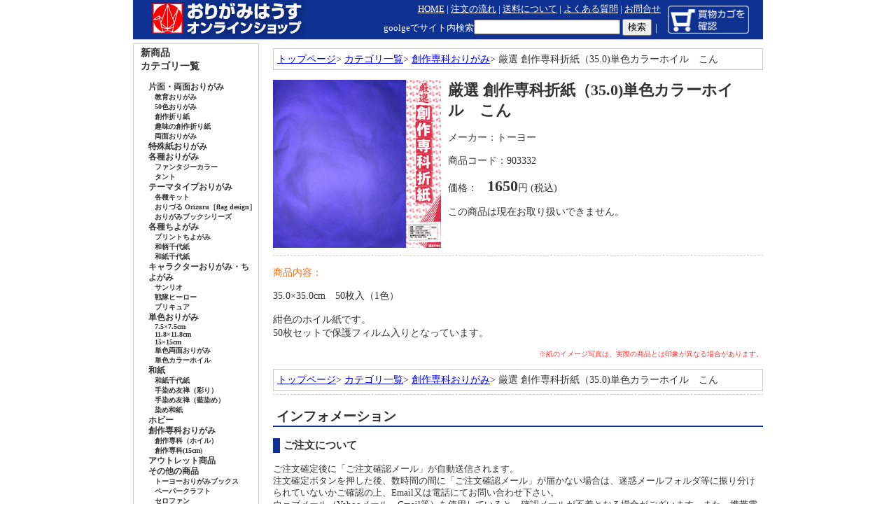

--- FILE ---
content_type: text/html
request_url: https://olshop.origamihouse.jp/item/903332.html
body_size: 13069
content:
<!DOCTYPE HTML PUBLIC "-//W3C//DTD HTML 4.01 Transitional//EN">
<html><!-- InstanceBegin template="/Templates/item.dwt" codeOutsideHTMLIsLocked="false" -->
	<head>
	<meta http-equiv="Content-Type" content="text/html; charset=Shift_JIS">
	<!-- InstanceBeginEditable name="doctitle" -->
<title>トーヨー　厳選 創作専科折紙（35.0)単色カラーホイル　こん　おりがみはうすオンラインショップ</title>
<!-- InstanceEndEditable -->
	<meta http-equiv="Content-Style-Type" content="text/css">
	<link rel="stylesheet" type="text/css" href="../housepaper.css" title="">
	<!-- InstanceBeginEditable name="head" -->
<!-- InstanceEndEditable -->
	</head>
	<body>
		<div id="main_wrapper"><!-- #BeginLibraryItem "/Library/header.lbi" -->
<div id="main_header">
	<!-- ロゴ -->
	<a href="../index.html"><img src="../logo.gif" width="256" height="56" alt="○" class="header_logo"></a>
	<div class="header_cart">
		<form action="https://olshop.origamihouse.jp/cgi-bin/mart/mart.cgi" method="POST">
			<input type="hidden" name="back" value="https://olshop.origamihouse.jp/index.html">
			<input type="image" src="../img/cart.png" width ="116" height="40" alt="買い物カゴを確認">
		</form>
	</div>
	<div class="header_contentslist">
		<a href="https://olshop.origamihouse.jp/index.html">HOME</a	> | <a href="../about/flow1.html">注文の流れ</a> | <a href="../about/ship.html">送料について</a>  | <a href="../about/qanda.html">よくある質問</a> | <a href="../about/contact.html">お問合せ</a>
	</div>
	<div class="header_google2">
		｜
	</div>
	<div class="header_google1">
		<form action="https://www.google.com/search" style="text-align:center">
			<input type="hidden" name="hl" value="ja" />
			<input type="hidden" value="https://olshop.origamihouse.jp/" name="as_sitesearch" />
			<input type="text" name="q" size="24" maxlength="160" value="" />
			<input type="submit" name="btnG" value="検索" />
		</form>
	</div>
	<div class="header_google2">
		goolgeでサイト内検索
	</div>
</div><!-- #EndLibraryItem --><!-- サイドバーメニュー -->
			 <div id="main_side"><!-- #BeginLibraryItem "/Library/list_cat_list.lbi" -->
<div class="side_cat_box">
  <ul class="side_cat_list">
    <li><a href="../list/mc_new.html">新商品</a></li>
    <li><a href="../list/mc_cat.html">カテゴリ一覧</a>
      <dl class="side_item">
        <dt><a href="../list/c_000kataryou.html">片面・両面おりがみ</a></dt>
        <dd><a href="../list/c_000kataryou.html#kyoiku">教育おりがみ</a></dd>
        <dd><a href="../list/c_000kataryou.html#50color">50色おりがみ</a></dd>
        <dd><a href="../list/c_000kataryou.html#sousaku">創作折り紙</a></dd>
        <dd><a href="../list/c_000kataryou.html#syumi">趣味の創作折り紙</a></dd>
        <dd><a href="../list/c_000kataryou.html#double">両面おりがみ</a></dd>
        <dt><a href="../list/c_100tokusyu.html">特殊紙おりがみ</a></dt>
        <dt><a href="../list/c_200origami.html">各種おりがみ</a></dt>
        <dd><a href="../list/c_200origami.html#fantagy">ファンタジーカラー</a></dd>
        <dd><a href="../list/c_200origami.html#tant">タント</a></dd>
        <dt><a href="../list/c_300thema.html">テーマタイプおりがみ</a></dt>
        <dd><a href="../list/c_300thema.html#kit">各種キット</a></dd>
        <dd><a href="../list/c_300thema.html#orizuru"> おりづる Orizuru［flag design］</a></dd>
        <dd><a href="../list/c_300thema.html#book">おりがみブックシリーズ</a></dd>
        <dt><a href="../list/c_400chiyogami.html">各種ちよがみ</a></dt>
        <dd><a href="../list/c_400chiyogami.html#print">プリントちよがみ</a></dd>
        <dd><a href="../list/c_400chiyogami.html#wagara">和柄千代紙</a></dd>
        <dd><a href="../list/c_400chiyogami.html#washi">和紙千代紙</a></dd>
        <dt><a href="../list/c_500character.html">キャラクターおりがみ・ちよがみ</a></dt>
        <dd><a href="../list/c_500character.html#sanrio">サンリオ</a></dd>
        <dd><a href="../list/c_500character.html#ranger">戦隊ヒーロー</a></dd>
        <dd><a href="../list/c_500character.html#puricure">プリキュア</a></dd>
        <dt><a href="../list/c_600tansyoku.html">単色おりがみ</a></dt>
        <dd><a href="../list/c_600tansyoku.html#75">7.5×7.5cm</a></dd>
        <dd><a href="../list/c_600tansyoku.html#118">11.8×11.8cm</a></dd>
        <dd><a href="../list/c_600tansyoku.html#150">15×15cm</a></dd>
        <dd><a href="../list/c_600tansyoku.html#double">単色両面おりがみ</a></dd>
        <dd><a href="../list/c_600tansyoku.html#foil">単色カラーホイル</a></dd>
        <dt><a href="../list/c_700.html">和紙</a></dt>
        <dd><a href="../list/c_701chiyogami.html">和紙千代紙</a></dd>
        <dd><a href="../list/c_702irodori.html">手染め友禅（彩り）</a></dd>
        <dd><a href="../list/c_703aizome.html">手染め友禅（藍染め）</a></dd>
        <dd><a href="../list/c_704somewashi.html">染め和紙</a></dd>
        <dt><a href="../list/c_800hobby.html">ホビー</a></dt>
        <dt><a href="../list/c_900sousaku.html">創作専科おりがみ</a></dt>
        <dd><a href="../list/c_900sousaku.html#foil">創作専科（ホイル）</a></dd>
        <dd><a href="../list/c_900sousaku.html#150">創作専科(15cm)</a></dd>
        <dt><a href="../list/c_a00outlet.html">アウトレット商品</a></dt>
        <dt><a href="../list/c_b00etc.html">その他の商品</a></dt>
        <dd><a href="../list/c_b00etc.html#books">トーヨーおりがみブックス</a></dd>
        <dd><a href="../list/c_b00etc.html#craft">ペーパークラフト</a></dd>
        <dd><a href="../list/c_b00etc.html#cellophane">セロファン</a></dd>
      </dl>
    </li>
    <li><a href="../list/s_150etc.html">大きさで探す</a></li>
    <li><a href="../list/n_a-o.html">名前で探す</a></li>
    <li><a href="../list/p_index.html">特集</a></li>
  </ul>
</div>
<div class="side_cat_box">
  <ul class="side_cat_list">
    <li><a href="../about/flow1.html">お買い物方法</a></li>
    <li><a href="../about/ship.html">送料について</a></li>
    <li><a href="../about/qanda.html">よくある質問</a></li>
    <li><a href="../about/aboutus.html">おりがみはうすについて</a></li>
    <li><a href="../about/hanbai.html">特定商取引法に基づく表示</a></li>
    <li><a href="../topix/index.html">過去のお知らせ</a></li>
  </ul>
</div>
<!-- #EndLibraryItem --><!-- InstanceBeginEditable name="side-menu" -->
	<!-- InstanceEndEditable -->
	       </div>
			 <!-- メインコンテンツ -->
			 <div id="main_contents">
				  <!-- InstanceBeginEditable name="main_contents" -->
				  <!-- パンくずリスト -->
				  <p class="main_topicPath">
				  <a href="../index.html">トップページ</a>&gt;
				   <a href="../list/mc_cat.html">カテゴリ一覧</a>&gt;
				  <a href="../list/c_900sousaku.html">創作専科おりがみ</a>&gt;
				  厳選 創作専科折紙（35.0)単色カラーホイル　こん
				  </p>
				  
<!-- 商品画像 -->
			<div align="left">
			<a href="img_l/903332.jpg" target="_blank">
				<img src="img240/903332.jpg" width="240" height="240" class ="item_pict" alt = "厳選 創作専科折紙（35.0)単色カラーホイル　こん">
			</a>
		 <!-- 商品名 -->
	  	<h1 class ="item_name">厳選 創作専科折紙（35.0)単色カラーホイル　こん</h1>
			<p>メーカー：トーヨー</p>
		 	<!-- 商品コード -->
			<p>商品コード：903332</p>
			<!-- 価格 -->
			<p>価格：　<span class="item_price1">1650</span>円 (税込)</p>
			
			<!--注文フォーム
			<form action="../cgi-bin/mart/mart.cgi" method="POST">
			<input type="hidden" name="code" value="903332">
			<input type="hidden" name="back" value="https://olshop.origamihouse.jp/item/903332.html">
			数量：<input type="text" name="num" value="1" size=4><br>
			<p>
			<input type="submit" value="購入する"></form>
			注文フォーム-->
			
			
			<p>この商品は現在お取り扱いできません。</p>
			
			
			<hr class="main_hrline">
		<!-- 商品説明 -->
				<p>
					<font color="#FF6600">商品内容：</font></p>
				<p>35.0×35.0cm　50枚入（1色）</p>
				
				<p>紺色のホイル紙です。<br>
   50枚セットで保護フィルム入りとなっています。</p>
<p align="right"><font color="#FF3333" size="1">※紙のイメージ写真は、実際の商品とは印象が異なる場合があります。</font></p>
	 	</div>
		 
		 <!-- パンくずリスト -->
				  <p class="main_topicPath">
				  <a href="../index.html">トップページ</a>&gt;
				   <a href="../list/mc_cat.html">カテゴリ一覧</a>&gt;
				  <a href="../list/c_900sousaku.html">創作専科おりがみ</a>&gt;
				  厳選 創作専科折紙（35.0)単色カラーホイル　こん
				  </p>
				  
	<!-- InstanceEndEditable -->
				  <hr class="main_hrline"><!-- #BeginLibraryItem "/Library/hanbaiannai.lbi" -->
	<div class="main_hanbaiannai">
	<h2>インフォメーション</h2>
    <h3>ご注文について</h3>
    <p>
    ご注文確定後に「ご注文確認メール」が自動送信されます。<br>
    注文確定ボタンを押した後、数時間の間に「ご注文確認メール」が届かない場合は、迷惑メールフォルダ等に振り分けられていないかご確認の上、Email又は電話にてお問い合わせ下さい。<br>
    ウェブメール（Yahooメール、Gmail等）を使用していると、確認メールが不着となる場合がございます。また、携帯電話・スマートフォンのアドレスを使用される場合は、パソコンからのメールを着信可能な設定になっているかどうかご確認下さい。    
    </p>
	<h3>発送日について</h3>
	<p>毎週水曜日までの入金分を翌日の木曜日に発送しています。<br>
    システムの都合上、木曜日以外の発送はできませんので、ご注意下さい。</p>
	<p>通常、商品のお届けは発送より1日～3日程度かかります。</p>
	<p class="about_att">※前日の水曜日もしくは木曜日が祝日の場合は、発送日を変更する場合があります。変更する場合はトップページにてアナウンスいたします。</p>
	<h3>お支払方法について</h3>
	<p>合計金額（商品小計＋梱包配送料）を「ご注文受付メール」に記載されているゆうちょ銀行口座へお振り込み下さい。振り込み手数料はお客様負担となります。</p>
	<p class="about_att">※「ご注文受付メール」に記載されている口座は、オンラインショップ専用口座です。おりがみはうすの書籍等の通販の口座とは異なりますので、ご注意下さい。</p>
	<h3>送料について</h3>
	<p>梱包配送料は都道府県によって以下の表のようになります。商品の種類、数は梱包配送料の金額に影響しません。<br>
    発送方法は宅配便になります。<font color="#FF0000">メール便や代引き等の配送方法、サービスは行っておりません。</font></p>
	<table  border="0" cellspacing="1" bordercolor="#666666" bgcolor="#666666">
		<tr  bgcolor="#ddffdd">
					<th></th>
					<th align="center">地　域</th>
					<th align="center">梱包配送料<br>(税込)</th>
	  </tr><tr bgcolor="#FFFFFF">
					<td align="center">北海道</td>
					<td>北海道</td>
					<td align="center">810円</td>
					</tr><tr bgcolor="#FFFFFF">
					<td align="center">北東北</td>
					<td >青森県・岩手県・秋田県</td>
					<td align="center">700円</td>
					</tr><tr bgcolor="#FFFFFF">
					<td align="center">南東北</td>
					<td >宮城県・山形県・福島県</td>
					<td align="center">580円</td>
					</tr><tr bgcolor="#FFFFFF">
					<td align="center">関東</td>
					<td>千葉県・東京都・神奈川県・山梨県・茨城県・栃木県・群馬県・埼玉県</td>
					<td align="center">580円</td>
					</tr><tr bgcolor="#FFFFFF">
					<td align="center">信越</td>
					<td>新潟県・長野県</td>
					<td align="center">580円</td>
					</tr><tr bgcolor="#FFFFFF">
					<td align="center">東海</td>
					<td>岐阜県・静岡県・愛知県・三重県</td>
					<td align="center">580円</td>
					</tr><tr bgcolor="#FFFFFF">
					<td align="center">北陸</td>
					<td>石川県・福井県・富山県</td>
					<td align="center">580円</td>
					</tr><tr bgcolor="#FFFFFF">
					<td  align="center">関西</td>
					<td>滋賀県・京都府・大阪府・兵庫県・奈良県・和歌山県</td>
					<td align="center">580円</td>
					</tr><tr bgcolor="#FFFFFF">
					<td  align="center">中国</td>
					<td>鳥取県・島根県・岡山県・広島県・山口県</td>
					<td  align="center">700円</td>
					</tr><tr bgcolor="#FFFFFF">
					<td  align="center">四国</td>
					<td>徳島県・香川県・愛媛県・高知県</td>
					<td  align="center">700円</td>
					</tr><tr bgcolor="#FFFFFF">
					<td  align="center">九州</td>
					<td>福岡県・佐賀県・長崎県・大分県・熊本県・宮崎県・鹿児島県</td>
					<td  align="center">810円</td>
					</tr><tr bgcolor="#FFFFFF">
					<td  align="center">沖縄・離島</td>
					<td>沖縄県・他　離島</td>
					<td align="center">1,200円</td>
		</tr></table>
	<h3>商品到着後の返品・交換について</h3>
<p>配送後は、商品の返品・交換には初期不良、発送商品間違えの場合以外では応じられませんのでご了承願います。</p>
<p>またご注文の品と違う商品であったり、明らかな配送事故が見受けられた場合は、商品返品・交換等の対応をさせていただきます。おりがみはうす通販部までご連絡下さい。</p>
<p><a href="../about/contact.html">連絡先</a></p>
	</div><!-- #EndLibraryItem --></div>
			 <!-- フッタ --><!-- #BeginLibraryItem "/Library/footer.lbi" -->
<!-- フッタ -->
	<div id="main_footer">
		<hr class="footer_line">
		<div class="footer_contentslist">
			<a href="https://olshop.origamihouse.jp/index.html">HOME</a	> | 
			<a href="../about/flow1.html">お買い物方法</a> | 
			<a href="../about/ship.html">送料について</a> |
			<a href="../about/qanda.html">FAQ</a> | 
			<a href="../about/aboutus.html">おりがみはうすについて</a> | 
			<a href="../about/contact.html">お問合せ</a> | 
			<a href="http://www.origamihouse.jp/">おりがみはうすウェブサイトへ</a>
			<br>
			Copyright (C)  Origami House All Rights Reserved for the contents in this page.
		</div>
	</div><!-- #EndLibraryItem --></div>
	</body>
<!-- InstanceEnd --></html>


--- FILE ---
content_type: text/css
request_url: https://olshop.origamihouse.jp/housepaper.css
body_size: 7786
content:
/* ---------- スタイルリスト ----------
-----色とか
#0e3192 はうすブルー
#FF9900 オレンジ。選択カラー
-----枠など
#main_wrapper = 全体の横幅。900px
#main_header =ヘッダ枠、縦横固定
#main_side	=メニュー枠、横幅固定　180px+隙間20px
#main_contents = 横幅固定 700px
#main_footer = フッタ。縦横固定。
*/

/* ---------- 共通デザイン ----------*/
h1{
font-size: 1.5em;
}


.main_heading_1{
border-left: solid 5px #0e3192;
padding-left: 5px;
}

.main_topicPath{
padding: 5px;
margin: 0px;
}

.main_hrline{
clear: both;
height: 0px;
border: 0px;
border-top:dashed 1px #CCCCCC;
margin-top: 5px;
margin-bottom: 5px;
}

/* グレーのフチ枠*/
.main_topicPath,
.side_cat_box,
#top_mailmagazine,
.list_itemlist li,
.about_textbox,
#top_facebook,
#top_origamihousebanner
{
border: 1px #CCCCCC solid;
}

/* HRタグなど左の飾り付き*/


/* ---------- 販売案内 ----------*/
.main_hanbaiannai{
font-size: 0.9em;
}

.main_hanbaiannai table{
font-size: 0.9em;
}

.main_hanbaiannai h2{
border-bottom:solid 2px #0e3192;
padding-left: 5px;
}

.main_hanbaiannai h3{
border-left:solid 10px #0e3192;
padding-left: 5px;
}


/* ---------- 枠など ----------*/
#main_wrapper{
width: 900px;
text-align: left;
margin: 0px;
padding: 0px;
margin-left: auto;
margin-right: auto;
}
#main_header{
height: 56px;
clear: both;
background-color:#0e3192;
padding-left: 20px;
padding-right: 20px;
text-align: right;
color: #ffffff;
border-bottom:solid 1px #CCCCFF;
}
#main_side{
width: 180px;
float: left;
padding: 0px;
padding-top: 5px;
padding-right: 20px;
}
#main_contents{
width: 700px;
float: left;
padding: 0px;
padding-top: 5px;
margin: 0px;
font-size: 0.9em; 
}
#main_footer{
height: 80px;
clear: both;
padding: 5px;
}

/* ---------- body ----------*/
a:hover{
color:#FF9900;
text-decoration:underline;
}

body {
margin: 0px;
padding: 0px;
color: #333333;
}

img{
border: none;
}

/* ---------- 横メニュー ----------*/
.side_cat_list{
padding: 0pt;
margin: 0pt;
margin-left: 5pt;
list-style-type:none;
font-size: 0.9em;
}

.side_cat_list li a{
text-decoration:none;
color: #333333;
font-weight: bold;
}

.side_cat_list li a:hover{
color:#FF9900;
text-decoration:underline;
}

.side_item{
font-size: 0.9em;
margin-left: 5pt;
}

.side_item dt{

font-size: 0.9em;
font-weight: bold;
padding-left: 5px;
}
.side_item dd{
font-size: 0.8em;
margin-left: 10pt;
}


.side_cat_box{
padding: 3px;
margin-bottom: 5px;
}

/* ---------- 個別商品情報 ----------*/
.list_itemlist{
font-size: 0.8em;
padding: 0px;
margin: 0px;
}
.list_itemlist li{
width: 332px;
height: 90px;
list-style: none;
text-align: left;
float: left;
padding: 5px;
margin: 3px;
}

.list_pict img{
float: left;
margin-right: 5px;
border:solid 1px #FFFFFF;
}

.list_pict img:hover{
border:solid 1px #FF9900;
}


.list_name{
font-weight: bold;
font-size: 1.2em;
}
.list_price2{
text-decoration: line-through;
color: #666666;
}

.list_price2old{
text-decoration: line-through;
color: red;
}

.list_price{
font-weight: bold;
font-size: 1.1em;
color: #000000;
}

.list_priceold{
font-weight: bold;
font-size: 1.1em;
color: red;
}

.list_dis{
margin-top: 0px;
}

.main_new{
color: #FF0000;
margin-left: 10px;
}

.main_renewal{
color: #FF0000;
margin-left: 10px;
}

/* ---------- ヘッダ・フッタ ----------*/
.header_logo{
float: left;
}
.header_contentslist{
font-size:0.8em;
padding-top: 5px;
color: #ffffff;
}
.header_contentslist a{
color: #ffffff;
}

.header_cart{
float: right;
margin-top: 8px;
margin-left: 10px;
}

.header_google1{
font-size:0.8em;
float: right;
margin-top: 5px;
}
.header_google2{
font-size:0.8em;
float: right;
margin-top: 10px;
}

.footer_line{
width: 900px;
}
.footer_contentslist{
font-size:0.8em;
padding-top: 5px;
margin-left: auto;
margin-right: auto;
width: 600px;
text-align: center;
}

/* ---------- 商品ページ ----------*/
.item_hr_line{
clear: both;
margin: 10px;
}

.item_pict{
float: left;
margin-right: 10px;
margin-bottom: 10px;
}

.item_name{
font-weight: bold;
font-size: 1.5em;
}
.item_price1{
font-weight: bold;
font-size: 1.5em;
}
.item_price2{
text-decoration: line-through;
color: #666666;;
}
.item_price2old{
text-decoration: line-through;
color: red;
}

.item_include{}
.item_include dt{
font-weight:bold;
}

.item_textbox{
clear: both;
}
/* ---------- 商品リスト ----------*/

.list_tab{
width: 800px;
}
.list_tab ul{
margin: 0px;
padding: 0px;
}
.list_tab li{
list-style: none;
}

.list_tab a{
float: left;
border-style: solid;
border-color: #666666;
border-width: 1px;
background-color: #EEEEEE;
text-align: center;
padding: 4px;
font-weight: bold;
font-size: 0.8em;
color: #333333;
text-decoration:none;
margin: 1px;
margin-bottom: 5px;
}

.list_tab a:hover{
background-color: #0066CC;
color: #FFFFFF;
}

.list_cats2{
font-size: 0.9em;
}
.list_cats2 ul{
margin: 0px;
padding: 0px;
}
.list_cats2 li{
width: 210px;
height: 160px; 
list-style: none;
margin: 5px;
padding: 5px;
float: left;

border: 1px;
border-color: #999999;
border-style: solid;
}
.list_cats2 h2{
font-size: 1.2em;
}

.list_catname {
clear: both;
font-size: 1.2em;
font-weight: bold;
padding-top: 15px;
}

.list_cats3{
font-size: 0.9em;
}
.list_cats3 ul{
margin: 0px;
padding: 0px;
}
.list_cats3 li{
width: 210px;
height: 150px; 
list-style: none;
margin: 5px;
padding: 5px;
float: left;

border: 1px;
border-color: #999999;
border-style: solid;
}
.list_cats3 h2{
font-size: 1.2em;
}
/* ---------- aboutはうす ----------*/


.about_textbox{
clear: both;
padding: 10px;
margin-bottom: 10px;
}

.about_textbox h2,
.about_textbox h3
{
border-left:solid 10px #0e3192;
padding-left: 5px;
}

.about_textbox h2{
font-size: 1.3em;
}

.about_flowtab2{
margin: 10px;
margin-left: auto;
margin-right: auto;
}

.about_flowtab2 a{
margin: 5px;
padding: 5px;
padding-left: 10px;
padding-right: 10px;
border: 1px;
border-color: #999999;
border-style: solid;
width: 120px;
text-align: center;
background-color: #EEEEEE;
}

.about_flowtab2 a:hover{
background-color: #0066CC;
color: #FFFFFF;
}

.about_flowtab2_ac a{
background-color: #FFFFFF;

}


/*-----リストラ候補 -----*/


/* ---------- トップページ ----------*/

.top_catbutton a:hover{
background-color: #0066CC;
color: #FFFFFF;
}
.top_hrline{
clear: both;
height: 0px;
border: 0px;
border-top:dashed 1px #CCCCCC;
margin-top: 5px;
margin-bottom: 5px;
}

.top_h2{
font-size: 1.3em;
border-left: solid 10px #0e3192;
padding-left: 10px;
}

.top_textbox{
margin-left: auto;
margin-right: auto;
width: 620px;
padding: 5px;
font-size: 0.9em;
}

#top_facebook{
font-size: 0.7em;
text-align: center;
padding: 5px;
margin-bottom: 5px;
}

#top_twitter{
}

#top_mailmagazine{
text-align: center;
padding: 5px;
margin-bottom: 5px;
font-size: 0.8em;
}

#top_origamihousebanner{
text-align: center;
padding: 5px;
margin-bottom: 5px;
font-size: 0.8em;
}


/* ---------- 商品リスト ----------*/
.list_title h1{
font-size: 1.5em;
margin : 3px;
clear: both;
}

.list_catlist{
width: 600px;
clear: both;
font-size: 0.9em;
}

.list_catlist h2{
font-size: 1.2em;
margin : 0px;
margin-right: 10px;
}

.list_catlist p{
}

.list_catlist ul{
margin:0pt;
padding:0pt;
}

.list_catlist li{
list-style: none;
float:left;
margin-left: 10px;
}

.list_catlist hr{
clear: both;
height: 0px;
border: 0px;
border-top:dashed 1px #CCCCCC;
}

.list_catlist img{
float:left;
margin: 10px;
}

/* ---------- 共通 ----------*/
.main_textbox{
margin-left: auto;
margin-right: auto;
width: 560px;
clear: both;
}
.main_img_left{
float: left;
margin-right: 5pt;
}

/* ---------- アバウトはうす ----------*/

.about_tbheader{
width: 560px;
margin-bottom: 0px;
margin-left: auto;
margin-right: auto;
border-style: solid;
border-color: #0099FF;
border-width: 2px;
text-align: center;
background-color: #0099FF;
color: #FFFFFF;
font-size: 1.1em;
}

.about_dl{}
.about_dl dt{
font-weight:bold;
margin-bottom: 5px
}
.about_dl dd{
margin-bottom: 20px
}

.about_flowarrow{
text-align: center;
color: #0099FF;
}

.about_att{
color: #aa0000;
}